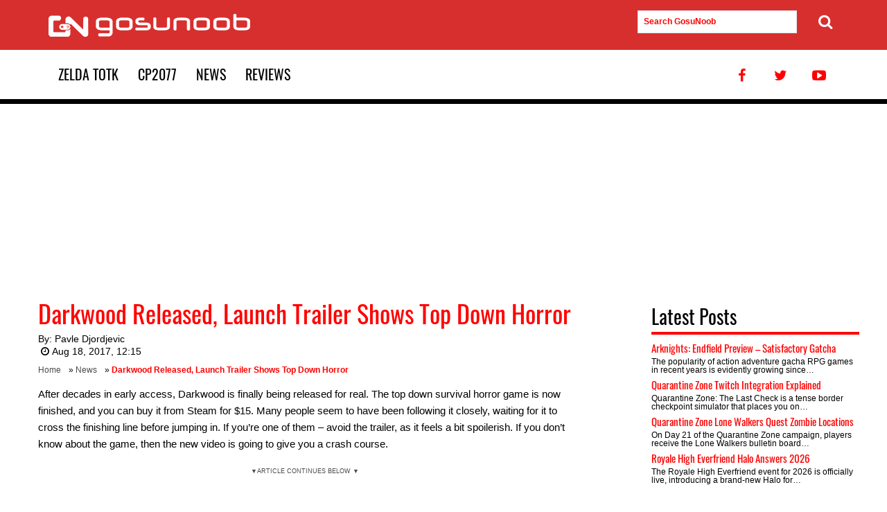

--- FILE ---
content_type: text/html; charset=UTF-8
request_url: https://www.gosunoob.com/news/darkwood-released-launch-trailer-shows-top-down-horror/
body_size: 13341
content:
<!DOCTYPE html>
<!--[if IE 9]><html class="no-js ie9" lang="en-US"> <![endif]--><html lang="en-US"><head><meta charset="UTF-8" /><meta http-equiv="X-UA-Compatible" content="IE=edge" /><meta name="viewport" content="width=device-width, initial-scale=1" /><link rel="profile" href="http://gmpg.org/xfn/11" /> <script>const deferCallHandler = {
  get: function(jqFirstArg, jqProp) {
    return function(...secondArgs) {
      deferredInlineScripts.push({
        jqFirstArg,
        jqProp,
        secondArgs,
      });
    }
  }
};
const deferredInlineScripts = [];
window.jQuery = function(jqFirstArg) {
  return new Proxy(jqFirstArg, deferCallHandler);
}

document.addEventListener('DOMContentLoaded', function(){
  
  if ('fonts' in document) {
		/*document.fonts.load('1em Open Sans').then(function () {
			document.body.classList.add('open-sans-loaded');
		});*/
		document.fonts.load('1em Oswald').then(function () {
				serge_load_headings_font_class();
		});
		
	}
	// window.jQuery has now been properly assigned to the true jQuery object
  deferredInlineScripts.forEach(({ jqFirstArg, jqProp, secondArgs }) => {
    jQuery(jqFirstArg)[jqProp](...secondArgs);
  });
    jQuery( "#serge_commnents_show_button" ).on( "click", function() {
	  jQuery( ".serge_hidden_comments_container" ).toggle();
	});
  });</script> <link rel="apple-touch-icon-precomposed" href="https://cdn.gosu-noob.com/static/img/favicon-150x150.png" /><link rel="icon" href="https://cdn.gosu-noob.com/static/img/favicon-150x150.png" /><meta name='robots' content='index, follow, max-image-preview:large, max-snippet:-1, max-video-preview:-1' /><title>Darkwood Released, Launch Trailer Shows Top Down Horror</title><meta name="description" content="Darkwood, the top-down horror game from Acid Wizard Studio, is out of early access. There&#039;s a launch trailer, showing the game in action." /><link rel="canonical" href="https://www.gosunoob.com/news/darkwood-released-launch-trailer-shows-top-down-horror/" /><meta property="og:locale" content="en_US" /><meta property="og:type" content="article" /><meta property="og:title" content="Darkwood Released, Launch Trailer Shows Top Down Horror" /><meta property="og:description" content="Darkwood, the top-down horror game from Acid Wizard Studio, is out of early access. There&#039;s a launch trailer, showing the game in action." /><meta property="og:url" content="https://www.gosunoob.com/news/darkwood-released-launch-trailer-shows-top-down-horror/" /><meta property="og:site_name" content="GosuNoob.com Video Game News &amp; Guides" /><meta property="article:publisher" content="https://www.facebook.com/gosunoob/" /><meta property="article:published_time" content="2017-08-18T10:15:07+00:00" /><meta property="og:image" content="https://cdn.gosu-noob.com/static/img/1/2017/08/darkwood-launch-trailer.jpg" /><meta property="og:image:width" content="640" /><meta property="og:image:height" content="360" /><meta property="og:image:type" content="image/jpeg" /><meta name="author" content="Ketchua" /><meta name="twitter:card" content="summary_large_image" /><meta name="twitter:creator" content="@Ketchua" /><meta name="twitter:site" content="@gosunoob" /><meta name="twitter:label1" content="Written by" /><meta name="twitter:data1" content="Ketchua" /><meta name="twitter:label2" content="Est. reading time" /><meta name="twitter:data2" content="2 minutes" /> <script type="application/ld+json" class="yoast-schema-graph">{"@context":"https://schema.org","@graph":[{"@type":"Article","@id":"https://www.gosunoob.com/news/darkwood-released-launch-trailer-shows-top-down-horror/#article","isPartOf":{"@id":"https://www.gosunoob.com/news/darkwood-released-launch-trailer-shows-top-down-horror/"},"author":{"name":"Ketchua","@id":"https://www.gosunoob.com/#/schema/person/fc8afccc504385e410462626942908b8"},"headline":"Darkwood Released, Launch Trailer Shows Top Down Horror","datePublished":"2017-08-18T10:15:07+00:00","mainEntityOfPage":{"@id":"https://www.gosunoob.com/news/darkwood-released-launch-trailer-shows-top-down-horror/"},"wordCount":325,"commentCount":0,"publisher":{"@id":"https://www.gosunoob.com/#organization"},"image":{"@id":"https://www.gosunoob.com/news/darkwood-released-launch-trailer-shows-top-down-horror/#primaryimage"},"thumbnailUrl":"https://cdn.gosu-noob.com/static/img/1/2017/08/darkwood-launch-trailer.jpg","keywords":["darkwood"],"articleSection":["News"],"inLanguage":"en-US","potentialAction":[{"@type":"CommentAction","name":"Comment","target":["https://www.gosunoob.com/news/darkwood-released-launch-trailer-shows-top-down-horror/#respond"]}],"copyrightYear":"2017","copyrightHolder":{"@id":"https://www.gosunoob.com/#organization"}},{"@type":"WebPage","@id":"https://www.gosunoob.com/news/darkwood-released-launch-trailer-shows-top-down-horror/","url":"https://www.gosunoob.com/news/darkwood-released-launch-trailer-shows-top-down-horror/","name":"Darkwood Released, Launch Trailer Shows Top Down Horror","isPartOf":{"@id":"https://www.gosunoob.com/#website"},"primaryImageOfPage":{"@id":"https://www.gosunoob.com/news/darkwood-released-launch-trailer-shows-top-down-horror/#primaryimage"},"image":{"@id":"https://www.gosunoob.com/news/darkwood-released-launch-trailer-shows-top-down-horror/#primaryimage"},"thumbnailUrl":"https://cdn.gosu-noob.com/static/img/1/2017/08/darkwood-launch-trailer.jpg","datePublished":"2017-08-18T10:15:07+00:00","description":"Darkwood, the top-down horror game from Acid Wizard Studio, is out of early access. There's a launch trailer, showing the game in action.","breadcrumb":{"@id":"https://www.gosunoob.com/news/darkwood-released-launch-trailer-shows-top-down-horror/#breadcrumb"},"inLanguage":"en-US","potentialAction":[{"@type":"ReadAction","target":["https://www.gosunoob.com/news/darkwood-released-launch-trailer-shows-top-down-horror/"]}]},{"@type":"ImageObject","inLanguage":"en-US","@id":"https://www.gosunoob.com/news/darkwood-released-launch-trailer-shows-top-down-horror/#primaryimage","url":"https://cdn.gosu-noob.com/static/img/1/2017/08/darkwood-launch-trailer.jpg","contentUrl":"https://cdn.gosu-noob.com/static/img/1/2017/08/darkwood-launch-trailer.jpg","width":640,"height":360,"caption":"darkwood launch trailer"},{"@type":"BreadcrumbList","@id":"https://www.gosunoob.com/news/darkwood-released-launch-trailer-shows-top-down-horror/#breadcrumb","itemListElement":[{"@type":"ListItem","position":1,"name":"Home","item":"https://www.gosunoob.com/"},{"@type":"ListItem","position":2,"name":"News","item":"https://www.gosunoob.com/news/"},{"@type":"ListItem","position":3,"name":"Darkwood Released, Launch Trailer Shows Top Down Horror"}]},{"@type":"WebSite","@id":"https://www.gosunoob.com/#website","url":"https://www.gosunoob.com/","name":"Gosunoob.com - Gaming News, Guides and Reviews","description":"Visual Guides for Gamers","publisher":{"@id":"https://www.gosunoob.com/#organization"},"potentialAction":[{"@type":"SearchAction","target":{"@type":"EntryPoint","urlTemplate":"https://www.gosunoob.com/?s={search_term_string}"},"query-input":{"@type":"PropertyValueSpecification","valueRequired":true,"valueName":"search_term_string"}}],"inLanguage":"en-US"},{"@type":"Organization","@id":"https://www.gosunoob.com/#organization","name":"GosuNoob.com","url":"https://www.gosunoob.com/","logo":{"@type":"ImageObject","inLanguage":"en-US","@id":"https://www.gosunoob.com/#/schema/logo/image/","url":"https://cdn.gosu-noob.com/static/img/1/2017/07/gosunoob-logo-square.jpg","contentUrl":"https://cdn.gosu-noob.com/static/img/1/2017/07/gosunoob-logo-square.jpg","width":520,"height":370,"caption":"GosuNoob.com"},"image":{"@id":"https://www.gosunoob.com/#/schema/logo/image/"},"sameAs":["https://www.facebook.com/gosunoob/","https://x.com/gosunoob","https://www.youtube.com/c/GosuNoob"],"publishingPrinciples":"https://www.gosunoob.com/us/","ownershipFundingInfo":"https://www.gosunoob.com/us/","actionableFeedbackPolicy":"https://www.gosunoob.com/privacy-policy/","correctionsPolicy":"https://www.gosunoob.com/contact-us/","ethicsPolicy":"https://www.gosunoob.com/privacy-policy/","diversityPolicy":"https://www.gosunoob.com/review-policy/"},{"@type":"Person","@id":"https://www.gosunoob.com/#/schema/person/fc8afccc504385e410462626942908b8","name":"Pavle Djordjevic","image":{"@type":"ImageObject","inLanguage":"en-US","@id":"https://www.gosunoob.com/#/schema/person/image/","url":"https://cdn.gosu-noob.com/static/img/authors/gosunoob-author.jpg","contentUrl":"https://secure.gravatar.com/avatar/dbc36456f0598a846bb661e96ed993fcca9738670b520f38fbef15e539cabde0?s=96&d=mm&r=g","caption":"Ketchua"},"description":"Ketchua has been writing about games for far too long. As Señor Editor, he produces words (and stuff) for Gosunoob. There are a lot of words (and stuff) there, so he's terribly busy. Especially if you need something.","sameAs":["https://x.com/Ketchua"],"url":"https://www.gosunoob.com/author/pavle-djordjevic-editor/"}]}</script> <link rel='dns-prefetch' href='//cdn.gosu-noob.com' /><link rel='dns-prefetch' href='//adservice.google.com' /><link rel='dns-prefetch' href='//www.googletagservices.com' /><link rel='dns-prefetch' href='//securepubads.g.doubleclick.net' /><link rel='dns-prefetch' href='//hb.vntsm.com' /><link rel='dns-prefetch' href='//fonts.googleapis.com' /><link rel='dns-prefetch' href='//mrb.upapi.net' /><link rel='dns-prefetch' href='//bucket1.mm-syringe.com' /><link rel='dns-prefetch' href='//cdn.digitru.st' /><link rel='dns-prefetch' href='//ajax.googleapis.com' /><link rel='dns-prefetch' href='//hb.vntsm.io' /><link rel='preconnect' href='//cdn.gosu-noob.com' /><link rel='preconnect' href='//www.googletagservices.com' /><link rel='preconnect' href='//hb.vntsm.com' /><link rel='preconnect' href='//hb.vntsm.io' /><link rel="alternate" type="application/rss+xml" title="GosuNoob.com Video Game News &amp; Guides &raquo; Feed" href="https://www.gosunoob.com/feed/" /><style id="litespeed-ccss">body{--wp--preset--color--black:#000;--wp--preset--color--cyan-bluish-gray:#abb8c3;--wp--preset--color--white:#fff;--wp--preset--color--pale-pink:#f78da7;--wp--preset--color--vivid-red:#cf2e2e;--wp--preset--color--luminous-vivid-orange:#ff6900;--wp--preset--color--luminous-vivid-amber:#fcb900;--wp--preset--color--light-green-cyan:#7bdcb5;--wp--preset--color--vivid-green-cyan:#00d084;--wp--preset--color--pale-cyan-blue:#8ed1fc;--wp--preset--color--vivid-cyan-blue:#0693e3;--wp--preset--color--vivid-purple:#9b51e0;--wp--preset--gradient--vivid-cyan-blue-to-vivid-purple:linear-gradient(135deg,rgba(6,147,227,1) 0%,#9b51e0 100%);--wp--preset--gradient--light-green-cyan-to-vivid-green-cyan:linear-gradient(135deg,#7adcb4 0%,#00d082 100%);--wp--preset--gradient--luminous-vivid-amber-to-luminous-vivid-orange:linear-gradient(135deg,rgba(252,185,0,1) 0%,rgba(255,105,0,1) 100%);--wp--preset--gradient--luminous-vivid-orange-to-vivid-red:linear-gradient(135deg,rgba(255,105,0,1) 0%,#cf2e2e 100%);--wp--preset--gradient--very-light-gray-to-cyan-bluish-gray:linear-gradient(135deg,#eee 0%,#a9b8c3 100%);--wp--preset--gradient--cool-to-warm-spectrum:linear-gradient(135deg,#4aeadc 0%,#9778d1 20%,#cf2aba 40%,#ee2c82 60%,#fb6962 80%,#fef84c 100%);--wp--preset--gradient--blush-light-purple:linear-gradient(135deg,#ffceec 0%,#9896f0 100%);--wp--preset--gradient--blush-bordeaux:linear-gradient(135deg,#fecda5 0%,#fe2d2d 50%,#6b003e 100%);--wp--preset--gradient--luminous-dusk:linear-gradient(135deg,#ffcb70 0%,#c751c0 50%,#4158d0 100%);--wp--preset--gradient--pale-ocean:linear-gradient(135deg,#fff5cb 0%,#b6e3d4 50%,#33a7b5 100%);--wp--preset--gradient--electric-grass:linear-gradient(135deg,#caf880 0%,#71ce7e 100%);--wp--preset--gradient--midnight:linear-gradient(135deg,#020381 0%,#2874fc 100%);--wp--preset--font-size--small:13px;--wp--preset--font-size--medium:20px;--wp--preset--font-size--large:36px;--wp--preset--font-size--x-large:42px;--wp--preset--spacing--20:.44rem;--wp--preset--spacing--30:.67rem;--wp--preset--spacing--40:1rem;--wp--preset--spacing--50:1.5rem;--wp--preset--spacing--60:2.25rem;--wp--preset--spacing--70:3.38rem;--wp--preset--spacing--80:5.06rem;--wp--preset--shadow--natural:6px 6px 9px rgba(0,0,0,.2);--wp--preset--shadow--deep:12px 12px 50px rgba(0,0,0,.4);--wp--preset--shadow--sharp:6px 6px 0px rgba(0,0,0,.2);--wp--preset--shadow--outlined:6px 6px 0px -3px rgba(255,255,255,1),6px 6px rgba(0,0,0,1);--wp--preset--shadow--crisp:6px 6px 0px rgba(0,0,0,1)}html{font-family:sans-serif;-webkit-text-size-adjust:100%;-ms-text-size-adjust:100%}body{margin:0}article,aside,figure,header,main,nav,section{display:block}a{background-color:transparent}strong{font-weight:700}h1{font-size:2em;margin:.67em 0}small{font-size:80%}img{border:0}figure{margin:1em 40px}button,input,textarea{color:inherit;font:inherit;margin:0}button{overflow:visible}button{text-transform:none}button,input[type=submit]{-webkit-appearance:button}button::-moz-focus-inner,input::-moz-focus-inner{border:0;padding:0}input{line-height:normal}input[type=checkbox]{box-sizing:border-box;padding:0}textarea{overflow:auto}html{font-family:sans-serif;-ms-text-size-adjust:100%;-webkit-text-size-adjust:100%}body{margin:0}article,aside,figure,header,main,nav,section{display:block}a{background-color:transparent}strong{font-weight:700}h1{font-size:2em;margin:.67em 0}small{font-size:80%}img{border:0}figure{margin:1em 40px}button,input,textarea{color:inherit;font:inherit;margin:0}button{overflow:visible}button{text-transform:none}button,input[type=submit]{-webkit-appearance:button}button::-moz-focus-inner,input::-moz-focus-inner{border:0;padding:0}input{line-height:normal}input[type=checkbox]{box-sizing:border-box;padding:0}textarea{overflow:auto}*{-webkit-box-sizing:border-box;-moz-box-sizing:border-box;box-sizing:border-box}*:before,*:after{-webkit-box-sizing:border-box;-moz-box-sizing:border-box;box-sizing:border-box}html{font-size:12px}body{font-family:sans-serif;font-size:15px;line-height:1.3;color:#000;background-color:#fff}input,button,textarea{font-family:inherit;font-size:inherit;line-height:inherit}a{color:red;text-decoration:none}figure{margin:0}img{vertical-align:middle}h1,h2,h3,.h5{font-family:Oswald-fallback,sans-serif;font-weight:500;line-height:1.1;color:inherit}h3 small{font-weight:400;line-height:1;color:#777}h1,h2,h3{margin-top:22px;margin-bottom:11px}h3 small{font-size:65%}.h5{margin-top:11px;margin-bottom:11px}h1{font-size:36px}h2{font-size:28px}h3{font-size:24px}.h5{font-size:15px}p{margin:0 0 22px;line-height:24px}small{font-size:87%}ul{margin-top:0;margin-bottom:11px;line-height:1.5}ul{list-style-type:none}.container{margin-right:auto;margin-left:auto;padding-left:15px;padding-right:15px}.container:before,.container:after{content:" ";display:table}.container:after{clear:both}@media (min-width:768px){.container{width:750px}}@media (min-width:992px){.container{width:970px}}@media (min-width:1200px){.container{width:1200px}}.row{margin-left:-15px;margin-right:-15px}.row:before,.row:after{content:" ";display:table}.row:after{clear:both}.col-md-3,.col-md-8{position:relative;min-height:1px;padding-left:15px;padding-right:15px}@media (min-width:992px){.col-md-3,.col-md-8{float:left}.col-md-3{width:25%}.col-md-8{width:66.66667%}.col-md-offset-1{margin-left:8.33333%}}label{display:inline-block;max-width:100%;margin-bottom:5px;font-weight:700}input[type=checkbox]{margin:4px 0 0;margin-top:1px;line-height:normal}.collapse{display:none}.navbar{position:relative;min-height:72px;margin-bottom:22px}@media (min-width:1199px){.navbar{min-height:120px}}.navbar:before,.navbar:after{content:" ";display:table}.navbar:after{clear:both}.navbar-header:before,.navbar-header:after{content:" ";display:table}.navbar-header:after{clear:both}@media (min-width:1200px){.navbar-header{float:left}}.navbar-collapse{overflow-x:visible;padding-right:15px;padding-left:15px;border-top:1px solid transparent;box-shadow:inset 0 1px 0 rgba(255,255,255,.1);-webkit-overflow-scrolling:touch}.navbar-collapse:before,.navbar-collapse:after{content:" ";display:table}.navbar-collapse:after{clear:both}@media (min-width:1200px){.navbar-collapse{width:auto;border-top:0;box-shadow:none}.navbar-collapse.collapse{display:block!important;height:auto!important;padding-bottom:0;overflow:visible!important}}.container>.navbar-collapse{margin-right:-15px;margin-left:-15px}@media (min-width:1200px){.container>.navbar-collapse{margin-right:0;margin-left:0}}.navbar-brand{float:left;padding:36px 15px;font-size:20px;line-height:22px;height:70px}.navbar-toggle{position:relative;float:right;margin-right:15px;padding:9px 10px;margin-top:43px;margin-bottom:43px;background-color:transparent;background-image:none;border:1px solid transparent;border-radius:4px}.navbar-toggle .icon-bar{display:block;width:22px;height:3px;border-radius:1px}.navbar-toggle .icon-bar+.icon-bar{margin-top:4px}@media (min-width:1200px){.navbar-toggle{display:none}}.navbar-nav{margin:24.5px -15px}.navbar-nav>li>a{line-height:22px;font-size:20px;font-family:Oswald,Oswald-fallback,sans-serif;display:inline-block;padding:24px 14px}@media (min-width:1200px){.navbar-nav{float:left;margin:0}.navbar-nav>li{float:left}.navbar-nav>li>a{padding-top:24px;padding-bottom:24px}}@media (min-width:1200px){.navbar-right{float:right!important;margin-right:-15px}}.navbar-default{background-color:#fff;border-color:#eee;margin-bottom:0}@media (min-width:1199px){.navbar-default{border-bottom:7px solid #000}}.navbar-default .navbar-brand{color:#000}.navbar-default .navbar-nav{position:relative}.navbar-default .navbar-nav>li>a{color:#000;position:relative;text-transform:uppercase}.navbar-default .navbar-toggle .icon-bar{background-color:#fff}.navbar-default .navbar-collapse{border-color:#eee}.clearfix:before,.clearfix:after{content:" ";display:table}.clearfix:after{clear:both}@-ms-viewport{width:device-width}.visible-lg-block{display:none!important}@media (min-width:1200px){.visible-lg-block{display:block!important}}.main-content-wrapper{margin-bottom:60px}html{box-sizing:border-box}*,*:before,*:after{box-sizing:inherit}body{background:#fff}img{height:auto;max-width:100%}.social-menu{margin:0;padding:0;display:inline-block}.social-menu li{display:inline-block}.social-menu li a:after{bottom:-7px!important}.ads-container{margin-top:10px;margin-bottom:10px}.navbar-header{width:100%;background-color:red;background-color:#d72f2e;position:relative}.navbar-header .search-form{padding-left:15px}.navbar-brand{background:url(/wp-content/themes/serge_gosunoob/img/logo.png) no-repeat 15px 50%;width:310px}.navbar-brand span{padding:0;margin:0;font-size:0;line-height:0;color:transparent;text-indent:-999999px;background-color:transparent}.navbar-nav{padding:0}.navbar-toggle{position:absolute;right:20px;top:20px;margin-top:0}.search-form ::-webkit-input-placeholder{color:red;font-weight:700}.search-form :-moz-placeholder{color:red;font-weight:700}.search-form ::-moz-placeholder{color:red;font-weight:700}.search-form :-ms-input-placeholder{color:red;font-weight:700}.search-form input{width:90%}.search-form button[type=submit]{position:absolute;right:-16px;padding-right:0;border:none}.search-form button[type=submit] i{font-size:22px}@media (max-width:1199px){#primary-menu.xmain-navigation li{width:49%;text-align:center;display:inline-block}.navbar-default .social-menu{display:none}}.breadcrumbs{margin-bottom:14px;line-height:18px}.breadcrumbs span{font-size:12px}.breadcrumbs strong{color:red}.breadcrumbs a{position:relative;color:#4a4a4a!important;padding-right:8px}button,input[type=submit]{background:red;background:#d72f2e;color:#fff;font-size:12px;font-size:.75rem;line-height:1;padding:.6em 1em .4em}input[type=text],input[type=email],textarea{color:#666;border:1px solid #e2e2e2;border-radius:0;padding:8px;font-size:12px}textarea{width:100%}a{color:red}a:visited{color:red}.navbar-default .social-menu li{float:left}.navbar-default .social-menu li a{color:red}.entry-content:before:before,.entry-content:before:after,.entry-content:after:before,.entry-content:after:after{content:" ";display:table}.entry-content:before:after,.entry-content:after:after{clear:both}.entry-content:after{clear:both}.sidebar{padding-top:30px;padding-bottom:30px;padding-left:0;padding-right:0}.widget ul{padding-left:0}.widget{margin:0 0 1.5em}.widget_latest_posts .entry-title{margin-top:0;margin-bottom:6px}.widget_latest_posts .entry-summary{font-size:12px;line-height:12px;margin-bottom:5px;margin-top:0}.widget_latest_posts .entry-summary p{line-height:12px;margin-bottom:10px}.widget_recent_comments .comment-author-link{color:#7e7e7e}.widget_recent_comments .recentcomments{font-size:14px}.post-entry{margin-bottom:60px}.byline{display:none}.single .byline,.group-blog .byline{display:inline}.entry-content,.entry-summary{margin:14px 0 0}.entry-title{color:red;margin-bottom:9px;margin-top:12px}.entry-header .entry-meta{font-size:14px;margin-bottom:8px}.entry-header .entry-meta a{color:#000}.entry-content{border-bottom:1px solid #eee;margin-bottom:10px}.entry-content h2{color:red;border-bottom:0 solid red;padding-bottom:10px}.entry-summary,.excerpt{font-size:12px;line-height:14px}.entry-summary p,.excerpt p{line-height:14px}.comment-notes{font-size:14px;color:#9a9a9a}.comment-form textarea{background-color:#e0e0e0}.comment-form .comment-form-author,.comment-form .comment-form-email,.comment-form .comment-form-url{display:block;width:32.5%;float:left}.comment-form .comment-form-author label,.comment-form .comment-form-email label{display:block;font-weight:500}.comment-form .comment-form-author input,.comment-form .comment-form-email input{width:100%}.comment-form .comment-form-email{margin:0 1%}.comment-form .submit{border:1px solid transparent;padding:14px 20px;font-size:18px}.comment-respond{margin-top:60px}.gallery{margin-bottom:1.5em}.gallery .gallery-icon{margin:15px}.gallery-item{display:inline-block;text-align:center;vertical-align:top;width:100%}.gallery-item img{width:100%;max-width:none}.gallery-columns-2 .gallery-item{max-width:50%}button::-moz-focus-inner{padding:0;border:0}[class^=icon-]:before{font-family:"theme-icons";font-style:normal;font-weight:400;speak:none;display:inline-block;text-decoration:inherit;width:1em;margin-right:.2em;text-align:center;font-variant:normal;text-transform:none;line-height:1em;margin-left:.2em;-webkit-font-smoothing:antialiased;-moz-osx-font-smoothing:grayscale}.icon-clock:before{content:'\e800'}.icon-search:before{content:'\e804'}.icon-twitter:before{content:'\f099'}.icon-facebook:before{content:'\f09a'}.icon-youtube-play:before{content:'\f16a'}.entry-content img{margin-bottom:10px}.entry-content .gallery-item img{padding-bottom:0}.ad-holder-mob-300{margin:10px auto 10px auto;width:100%}.ad-holder-mob-300 div{margin:0 auto}.mob-ad-break-text{font-size:9px;color:#4a4a4a;text-transform:uppercase;width:100%;text-align:center;height:12px}@media (min-width:768px){.mob-ad-break-text{display:none}}img.size-thumbnail{width:250px;height:140px}.main-content-wrapper{background-color:#fff}.widget_latest_posts .entry-summary p{margin-bottom:0}.sidebar{padding-top:0}.widget_latest_posts .widgettitle{border-bottom:4px solid red;padding-bottom:7px}.widget_latest_posts section{margin-bottom:7px}.serge_hidden_comments_container{display:none;width:100%;height:auto}.clearfix:before,.clearfix:after{content:" ";display:table}.clearfix:after{clear:both}.clearfix{*zoom:1}.recentcomments a{display:inline!important;padding:0!important;margin:0!important}.main-content-wrapper{background-color:#fff}.widget_latest_posts .entry-summary p{margin-bottom:0}.sidebar{padding-top:0}.widget_latest_posts .widgettitle{border-bottom:4px solid red;padding-bottom:7px}.widget_latest_posts section{margin-bottom:7px}@font-face {
    font-family: "Oswald-fallback";
    size-adjust: 81.65000000000005%;
    ascent-override: 160%;
    src: local("Arial");
}
.aligncenter{
    clear:both;
    display:block;
    margin-left:auto;
    margin-right:auto
}</style><link rel="preload" data-asynced="1" data-optimized="2" as="style" onload="this.onload=null;this.rel='stylesheet'" href="https://www.gosunoob.com/wp-content/litespeed/css/0cbc93e9a0a5d8cf1f2f48908caf8433.css?ver=ffab8" /><script src="[data-uri]" defer></script> <link rel='shortlink' href='https://www.gosunoob.com/?p=96654' /><meta name="generator" content="webp-uploads 2.6.1"> <script>var serge_is_desktop=false;
var serge_is_mobile=false;
if(window.matchMedia != "undefined" || window.msMatchMedia != "undefined")
{
    serge_is_desktop=window.matchMedia("screen and (min-width: 720px)").matches;
    serge_is_mobile=window.matchMedia("screen and (min-width: 320px)").matches && window.matchMedia("(max-width: 730px)").matches;
    if(!serge_is_desktop && !serge_is_mobile)
    {
        serge_is_mobile = true; // for screensize smaller than 320 - maybe should just disable ads here
    }
}
else if(window.matchMedia == "undefined" && window.msMatchMedia == "undefined")
{
    if(window.screen.width >= 720)
    {
        serge_is_desktop=true;
    }
    else if(window.screen.width >= 320 && window.screen.width <=730)
    {
        serge_is_mobile=true;
    }
    else
    {
        serge_is_mobile=true; // for screensize smaller than 320 - maybe should just disable ads here
    }
}

var serge_display_ads=true;
if(window.top.location.host != window.self.location.host) //provera da li smo u iframeu
{
    serge_display_ads=false;
}
function serge_load_headings_font_class()
{
	document.querySelectorAll('h1, h2, h3, h4, h5, h6').forEach(function(el, i){
		if(!el.classList.contains('oswald-loaded')) { el.classList.add('oswald-loaded'); }
	});            
}</script>  <script async src="https://www.googletagmanager.com/gtag/js?id=G-XRF80X2BNZ"></script> <script>window.dataLayer = window.dataLayer || [];
	  function gtag(){dataLayer.push(arguments);}
	  gtag('js', new Date());
		  gtag('config', 'G-XRF80X2BNZ', {
		  'dimension1': 'Ketchua'
		  
	  });</script> <script src="https://hb.vntsm.com/v4/live/vms/sites/gosunoob.com/index.js" defer data-deferred="1"></script> </head><body class="wp-singular post-template-default single single-post postid-96654 single-format-standard wp-theme-serge_gosunoob group-blog"><!--[if lte IE 8]><div style=clear:both;text-align:center;position:fixed;bottom:0;left:50%;margin-left:-490px;z-index:16180339887;><a
href="http://windows.microsoft.com/en-US/internet-explorer/products/ie/home?ocid=ie6_countdown_bannercode"><img
src=https://s3-eu-west-1.amazonaws.com/nb-processwire/update-browser.jpg border=0 height=50 width=980
alt="You are using an outdated browser. For a faster, safer browsing experience, upgrade for free today."></a></div>
<![endif]--><div id="preloader-wrapper"></div><div id="site-wrapper"><section class="header-site clearfix"><nav class="navbar navbar-default"><div class="navbar-header"><div class="container"><div class="row"><div class="col-md-3">
<a class="navbar-brand" href="https://www.gosunoob.com">
<span>GosuNoob.com Video Game News &amp; Guides</span>
</a></div><div class="col-md-3 visible-lg-block" style="float: right; margin-right: 50px; margin-top: 15px;"><form role="search" method="get" class="search-form visible-lg-block" action="https://www.gosunoob.com/">
<input type="text" name="s" value="" placeholder="Search GosuNoob" id="serge-search-input-text">
<button type="submit"><i class="icon-search"></i></button></form></div></div></div><button type="button" class="navbar-toggle collapsed" data-toggle="collapse" data-target="#navbar-collapse" aria-expanded="false">
<span class="icon-bar"></span>
<span class="icon-bar"></span>
<span class="icon-bar"></span>
</button></div><div class="container"><div class="collapse navbar-collapse" id="navbar-collapse"><ul id="primary-menu" class="nav navbar-nav xmain-navigation"><li id="menu-item-256345" class="menu-item menu-item-type-taxonomy menu-item-object-category menu-item-256345"><a href="https://www.gosunoob.com/zelda-tears-of-the-kindom/">Zelda TotK</a></li><li id="menu-item-171159" class="menu-item menu-item-type-taxonomy menu-item-object-category menu-item-171159"><a href="https://www.gosunoob.com/cyberpunk-2077/" title="Cyberpunk 2077">CP2077</a></li><li id="menu-item-97373" class="menu-item menu-item-type-taxonomy menu-item-object-category current-post-ancestor current-menu-parent current-post-parent menu-item-97373"><a href="https://www.gosunoob.com/news/">News</a></li><li id="menu-item-163858" class="menu-item menu-item-type-taxonomy menu-item-object-category menu-item-163858"><a href="https://www.gosunoob.com/reviews/">Reviews</a></li></ul><ul class="nav navbar-nav navbar-right social-menu"><li><a href="https://www.facebook.com/gosunoob/" title="Facebook Profile page" class="hvr-float"><i class="icon-facebook"></i></a></li><li><a href="https://twitter.com/gosunoob" title="Twitter Profile" class="hvr-float"><i class="icon-twitter"></i></a></li><li><a href="https://www.youtube.com/c/GosuNoob" title="Youtube Channel" class="hvr-float"><i class="icon-youtube-play"></i></a></li></ul></div></div></nav></section><div id="wrapper-content" class="wrapper-content"><div id="reklama" class="ads-container container" role="banner"><div style="width: 970px; height: 250px; position: relative; margin: 0 auto; display: flex; align-items: center; justify-content: center;"><div id="slot-desktop_takeover"></div></div></div><div class="container main-content-wrapper"><div class="row"><main class="col-md-8 post-entry"><article id="post-96654" class="post-96654 post type-post status-publish format-standard has-post-thumbnail category-news tag-darkwood"><header class="entry-header"><h1 class="entry-title">Darkwood Released, Launch Trailer Shows Top Down Horror</h1><div class="entry-meta"><div><span class="byline"> By: <span class="author vcard"><a class="url fn n" href="https://www.gosunoob.com/author/pavle-djordjevic-editor/" rel="author">Pavle Djordjevic</a></span></span></div><span class="posted-on"><i class="icon-clock"></i><time datetime="2017-08-18T12:15:07+02:00">Aug 18, 2017, 12:15</time></span></div><p id="breadcrumbs" class="breadcrumbs"><span><span><a href="https://www.gosunoob.com/">Home</a></span> » <span><a href="https://www.gosunoob.com/news/">News</a></span> » <span class="breadcrumb_last" aria-current="page"><strong>Darkwood Released, Launch Trailer Shows Top Down Horror</strong></span></span></p></header><div class="entry-content clearfix"><p>After decades in early access, Darkwood is finally being released for real. The top down survival horror game is now finished, and you can buy it from Steam for $15. Many people seem to have been following it closely, waiting for it to cross the finishing line before jumping in. If you&#8217;re one of them &#8211; avoid the trailer, as it feels a bit spoilerish. If you don&#8217;t know about the game, then the new video is going to give you a crash course.</p><div class="mob-ad-break-text" style="display: block;">&#9660;Article Continues Below &#9660;</div><div id="vm-av" class="vntsvideocontainer" style="width: 640px; margin: 0 auto; height: 385px; padding: 0; display: flex; align-items: center; justify-content: center;"></div><div id="vntsvideodivider" style="width:100%; height:10px;"></div><figure style="width:100%; min-height:405px;">
<a href="https://www.gosunoob.com/news/darkwood-released-launch-trailer-shows-top-down-horror/attachment/darkwood-launch-trailer/" rel="attachment"><img fetchpriority="high"  src="https://cdn.gosu-noob.com/static/img/1/2017/08/darkwood-launch-trailer.webp" data-no-lazy="1"  alt="darkwood launch trailer" width="640" height="360" class="aligncenter size-full wp-image-96655" /></a><figcaption>Darkwood Launch Trailer</figcaption></figure><p>Darkwood puts you in the shoes of a person exploring the titular location. Your days will be spent scavenging, exploring and talking to NPCs. Except the map will constantly change, and the NPCs are actually wolfmen and such. Your nights will be spent covering in corners, waiting for the sun to come out again. That is, if you&#8217;re lucky enough to find shelter. It&#8217;s a tense game that&#8217;ll keep you on edge all the time &#8211; even when nothing is actively chasing you, there&#8217;s always the feeling that nothing&#8217;s right. Everything&#8217;s off.</p><div style="width: 728px; height: 90px; margin: 10px auto 10px auto;display: flex; align-items: center; justify-content: center;"><div id="slot-leaderboard-2"></div></div><p>It&#8217;s been in development for four years, much of which was spent in early access. The devs got a bunch of feedback, and they feel it helped make the game better:</p><blockquote>
Early Access has helped this project tremendously, and even though we have stayed in development for way longer than we anticipated, thanks to your feedback Darkwood has grown in scope and complexity in ways we have never imagined possible.</blockquote><iframe width="640" height="360" src="https://www.youtube.com/embed/3S3tmWfFACQ?rel=0" frameborder="0" allowfullscreen></iframe><p>Darkwood is PC only at the moment, and there seem to be no plans for a console version. It can be played with a gamepad, though. If you&#8217;re interested in it, there&#8217;s a 10% launch discount on Steam, that&#8217;s going to apply until August 24th. And no, there&#8217;s no <a href="https://www.gosunoob.com/resident-evil-7/re-vii-pre-order-comes-adult-diapers/" target="_blank">adult diaper edition</a>, however convenient it may be.</p></div><footer class="entry-footer clearfix">
<span class="tags-links"><span class="caption">TAGS</span> <a href="https://www.gosunoob.com/tag/darkwood/" rel="tag">darkwood</a></span><div class="serge-author-bio clearfix" id="author-8"><div class="serge-author-image-circular"><img src="https://cdn.gosu-noob.com/static/img/authors/gosunoob-author.jpg" alt="Author Ketchua profile picture" width=75 height=75 /></div><div class="serge-author-bio-container"><div class="serge-author-name">
Written by:
<a href="https://www.gosunoob.com/author/pavle-djordjevic-editor/" rel="author">Pavle Djordjevic aka Ketchua</a></div><a href="https://twitter.com/Ketchua" title="Author Twitter Profile" class="hvr-float"><i class="icon-twitter"></i></a><div class="serge-author-bio-desc">Ketchua has been writing about games for far too long. As Señor Editor, he produces words (and stuff) for Gosunoob. There are a lot of words (and stuff) there, so he's terribly busy. Especially if you need something.</div></div></div></footer></article><div class="post-navigation clearfix post-box"><h4 class="section-title">YOU MAY ALSO READ</h4><div class="previous-post post-nav-item">
<a href="https://www.gosunoob.com/news/skull-bones-intertwines-single-multiplayer-narratives/" rel="prev"><img width="370" height="90" src="https://cdn.gosu-noob.com/static/img/1/2017/06/skull-and-bones-370x90.jpg" class="attachment-gosunoob-more-content-thumb size-gosunoob-more-content-thumb wp-post-image" alt="skull and bones" decoding="async" /><span class="label">PREVIOUS POST</span><span>Skull &#038; Bones plans to intertwine single- and multiplayer narratives</span></a></div><div class="next-post post-nav-item">
<a href="https://www.gosunoob.com/news/fishing-planet-coming-ps4-according-ridiculous-trailer/" rel="next"><img width="370" height="90" src="https://cdn.gosu-noob.com/static/img/1/2017/08/fishing-planet-trailer-370x90.jpg" class="attachment-gosunoob-more-content-thumb size-gosunoob-more-content-thumb wp-post-image" alt="fishing planet trailer" decoding="async" loading="lazy" /><span class="label">NEXT POST</span><span>Fishing Planet Coming to PS4, According to Ridiculous Trailer</span></a></div></div><div id="comments" class="comments-area"><div id="respond" class="comment-respond"><h3 id="reply-title" class="comment-reply-title">Leave a Reply <small><a rel="nofollow" id="cancel-comment-reply-link" href="/news/darkwood-released-launch-trailer-shows-top-down-horror/#respond" style="display:none;">Cancel reply</a></small></h3><form action="https://www.gosunoob.com/wp-comments-post.php" method="post" id="commentform" class="comment-form"><p class="comment-notes"><span id="email-notes">Your email address will not be published.</span> <span class="required-field-message">Required fields are marked <span class="required">*</span></span></p><p class="comment-form-author"><label for="author">Name <span class="required">*</span></label> <input id="author" name="author" type="text" value="" size="30" maxlength="245" autocomplete="name" required /></p><p class="comment-form-email"><label for="email">Email <span class="required">*</span></label> <input id="email" name="email" type="email" value="" size="30" maxlength="100" aria-describedby="email-notes" autocomplete="email" required /></p><p class="comment-form-url" style="height: 71px;"></p><p class="comment-form-cookies-consent"><input id="wp-comment-cookies-consent" name="wp-comment-cookies-consent" type="checkbox" value="yes" /> <label for="wp-comment-cookies-consent">Save my name, email, and website in this browser for the next time I comment.</label></p><p class="comment-form-comment"><label for="comment">Comment <span class="required">*</span></label><textarea id="comment" name="comment" cols="45" rows="8" maxlength="65525" required></textarea></p><p class="form-submit"><input name="submit" type="submit" id="submit" class="submit" value="Post Comment" /> <input type='hidden' name='comment_post_ID' value='96654' id='comment_post_ID' />
<input type='hidden' name='comment_parent' id='comment_parent' value='0' /></p></form></div></div><div id="serge_infs_container0" class="clearfix" style="height: auto;"></div></main><aside class="sidebar col-md-3 col-md-offset-1"><div class="widget widget_latest_posts"><h2 class="widgettitle">Latest Posts</h2><section><h3 class="entry-title h5">
<a href="https://www.gosunoob.com/previews/arknights-endfield-preview-satisfactory-gacha/" title="Arknights: Endfield Preview &#8211; Satisfactory Gatcha">Arknights: Endfield Preview &#8211; Satisfactory Gatcha</a></h3><div class="entry-summary excerpt"><p>The popularity of action adventure gacha RPG games in recent years is evidently growing since&#8230;</p></div></section><section><h3 class="entry-title h5">
<a href="https://www.gosunoob.com/guides/quarantine-zone-twitch-integration-explained/" title="Quarantine Zone Twitch Integration Explained">Quarantine Zone Twitch Integration Explained</a></h3><div class="entry-summary excerpt"><p>Quarantine Zone: The Last Check is a tense border checkpoint simulator that places you on&#8230;</p></div></section><section><h3 class="entry-title h5">
<a href="https://www.gosunoob.com/guides/find-zombies-lone-walkers-quest-quarantine-zone-last-check/" title="Quarantine Zone Lone Walkers Quest Zombie Locations">Quarantine Zone Lone Walkers Quest Zombie Locations</a></h3><div class="entry-summary excerpt"><p>On Day 21 of the Quarantine Zone campaign, players receive the Lone Walkers bulletin board&#8230;</p></div></section><section><h3 class="entry-title h5">
<a href="https://www.gosunoob.com/guides/royale-high-everfriend-halo-answers-2026/" title="Royale High Everfriend Halo Answers 2026">Royale High Everfriend Halo Answers 2026</a></h3><div class="entry-summary excerpt"><p>The Royale High Everfriend event for 2026 is officially live, introducing a brand-new Halo for&#8230;</p></div></section></div><div class="ads-container" role="banner"><div style="width: 300px; height: 600px; position: relative;display: flex; align-items: center; justify-content: center;"><div id="slot-double-mpu-2"></div></div></div><div class="widget widget_recent_comments"><h2 class="widgettitle">Recent Comments</h2><ul id="recentcomments"><li class="recentcomments"><span class="comment-author-link">Gosu No0b</span> on <a href="https://www.gosunoob.com/guides/royale-high-everfriend-halo-answers-2026/comment-page-1/#comment-531322">Royale High Everfriend Halo Answers 2026</a></li><li class="recentcomments"><span class="comment-author-link">Gosu No0b</span> on <a href="https://www.gosunoob.com/guides/royale-high-everfriend-halo-answers-2026/comment-page-1/#comment-531321">Royale High Everfriend Halo Answers 2026</a></li><li class="recentcomments"><span class="comment-author-link">Gosu No0b</span> on <a href="https://www.gosunoob.com/guides/royale-high-everfriend-halo-answers-2026/comment-page-1/#comment-531320">Royale High Everfriend Halo Answers 2026</a></li><li class="recentcomments"><span class="comment-author-link">Gosu No0b</span> on <a href="https://www.gosunoob.com/guides/royale-high-everfriend-halo-answers-2026/comment-page-1/#comment-531319">Royale High Everfriend Halo Answers 2026</a></li><li class="recentcomments"><span class="comment-author-link">Gosu No0b</span> on <a href="https://www.gosunoob.com/guides/royale-high-everfriend-halo-answers-2026/comment-page-1/#comment-531318">Royale High Everfriend Halo Answers 2026</a></li></ul></div><div id="scroller-anchor" style="height: 0px;"></div><div class="ads-container" role="banner"><div id="scroller"><div style="width: 300px; height: 600px; position: relative;display: flex; align-items: center; justify-content: center;"><div id="slot-double-mpu-1"></div></div></div></div></aside></div></div></div><footer id="footer"><div class="container"><div class="text-center social-menu-container"><ul class="social-menu"><li><a href="https://twitter.com/gosunoob" title="Twitter Profile" class="hvr-float"><i class="icon-twitter"></i></a></li><li><a href="https://www.facebook.com/gosunoob/" title="Facebook Profile page" class="hvr-float"><i class="icon-facebook-squared"></i></a></li><li><a href="https://www.youtube.com/c/GosuNoob" title="Youtube Channel" class="hvr-float"><i class="icon-youtube-play"></i></a></li></ul></div><div class="text-center social-menu-container"><a href="https://www.opencritic.com" target="_blank" aria-label="Visit Opencritic"><img src="https://cdn.gosu-noob.com/static/img/logo_nobackground_white-110x60.png" style="height:60px; width:110px;" alt="Opencritic logo" loading="lazy" decoding="async" /></a></div><div class="row"><div class="col-md-9"><div class="sidebar clearfix"><div id="text-3" class="widget widget_text"><div class="textwidget"><p>GosuNoob.com Copyright &copy; 2012-2026 All Rights Reserved.</p><p>All content, including text, images and other media, provided on this site are owned by GNUB D.O.O. or affiliated Trademarks and protected by international copyright laws unless otherwise noted. The gosunoob.com content may not be used, reproduced or copied without the prior express written consent of gosunoob.com</p></div></div></div></div><div class="col-md-3"><div class="sidebar clearfix"></div></div></div></div><div id="subfooter"><div class="subfooter-menu"><ul><li class="page_item page-item-26794"><a href="https://www.gosunoob.com/us/">About Us</a></li><li class="page_item page-item-18370"><a href="https://www.gosunoob.com/contact-us/">Contact Us</a></li><li class="page_item page-item-20475"><a href="https://www.gosunoob.com/privacy-policy/">Privacy Policy</a></li><li class="page_item page-item-153069"><a href="https://www.gosunoob.com/review-policy/">Review Policy</a></li></ul></div></div></footer></div>
 <script type="speculationrules">{"prefetch":[{"source":"document","where":{"and":[{"href_matches":"/*"},{"not":{"href_matches":["/wp-*.php","/wp-admin/*","/static/img/1/*","/wp-content/*","/wp-content/plugins/*","/wp-content/themes/serge_gosunoob/*","/*\\?(.+)"]}},{"not":{"selector_matches":"a[rel~=\"nofollow\"]"}},{"not":{"selector_matches":".no-prefetch, .no-prefetch a"}}]},"eagerness":"conservative"}]}</script> <script data-optimized="1" src="https://www.gosunoob.com/wp-content/litespeed/js/e17e908c22feeabd77ff74c98bb3994f.js?ver=ffab8" defer></script></body></html>
<!-- Page optimized by LiteSpeed Cache @2026-01-21 04:41:59 -->

<!-- Page cached by LiteSpeed Cache 7.7 on 2026-01-21 04:41:59 -->
<!-- QUIC.cloud CCSS loaded ✅ /ccss/4c8c4b7c8ba188e8547460653dfc6c27.css -->

--- FILE ---
content_type: text/javascript
request_url: https://hb.vntsm.com/v4/live/vms/sites/gosunoob.com/48.js
body_size: 1276
content:
"use strict";(self.__VM_WPK_C_LR__i=self.__VM_WPK_C_LR__i||[]).push([[48],{4048(e,t,i){i.r(t),i.d(t,{enableFeature:()=>d,enableLiveIntentId:()=>r}),i(2953);var n=i(5565);function r(e,t){var i,n;let r=arguments.length>2&&void 0!==arguments[2]?arguments[2]:"did-006r",d=arguments.length>4&&void 0!==arguments[4]?arguments[4]:{uid2:["uid2","liveIntentId"]},l=arguments.length>5&&void 0!==arguments[5]?arguments[5]:["rubicon","pubmatic","ix","ttd","grid","medianet","sovrn","openx","vidazoo","sonobi","sharethrough","triplelift"],s=arguments.length>6&&void 0!==arguments[6]?arguments[6]:{uid2:!0,bidswitch:!0,medianet:!0,magnite:!0,pubmatic:!0,index:!0,openx:!0,thetradedesk:!0,sovrn:!0,vidazoo:!0,sonobi:!0,sharethrough:!0,triplelift:!0},o=arguments.length>7&&void 0!==arguments[7]?arguments[7]:{type:"html5",name:"__tamLIResolveResult",expires:1},a=arguments.length>8&&void 0!==arguments[8]?arguments[8]:"liveIntentId",u=!(arguments.length>9&&void 0!==arguments[9])||arguments[9],v=null;const c=arguments.length>3&&void 0!==arguments[3]?arguments[3]:.95,m=Math.random()<c;null!==(n=(i=t.auctionConfig).callbacks)&&void 0!==n||(i.callbacks=[]),t.auctionConfig.callbacks.push((t,i,n)=>{t.loadModulesWithExport(["userId","liveIntentIdSystem"]).then(t=>{let[c,I]=t;const b=e=>{let t=e;if(m){const a={distributorId:r};if(s&&(a.requestedAttributesOverrides=s),t&&(a.emailHash=[t]),e&&v&&I){try{var n;null===(n=I.liveIntentIdSubmodule)||void 0===n||n.reset()}catch(e){}v.params=a}else{v?(v.bidders=l,v.params=a,v.storage=o):v={name:"liveIntentId",bidders:l,params:a,storage:o};const e={idPriority:d,userIds:[v]};i.mergeConfig({userSync:e})}i.refreshUserIds({submoduleNames:["liveIntentId"]}).then(()=>{})}};function g(){let t=arguments.length>0&&void 0!==arguments[0]?arguments[0]:void 0,i=m?"t1":"t0";void 0!==t&&(i+=t?"-e1":"-e0"),e.AdServer.gam.setKeyValues("liveintent-module",i)}g(),i.onEvent("auctionInit",function(e){var t,i;let n={};n[e.auctionId]=(null==e||null===(t=e.adUnits)||void 0===t?void 0:t.some(e=>{var t;return null==e||null===(t=e.bids)||void 0===t?void 0:t.some(e=>{var t;return null==e||null===(t=e.userIdAsEids)||void 0===t?void 0:t.some(e=>{var t;return"liveintent.com"===(null==e?void 0:e.source)||(null==e||null===(t=e.uids)||void 0===t?void 0:t.some(e=>{var t;return"liveintent.com"===(null==e||null===(t=e.ext)||void 0===t?void 0:t.provider)}))})})}))||(null==e||null===(i=e.bidderRequests)||void 0===i?void 0:i.some(e=>{var t;return null==e||null===(t=e.bids)||void 0===t?void 0:t.some(e=>{var t;return null==e||null===(t=e.userIdAsEids)||void 0===t?void 0:t.some(e=>{var t;return"liveintent.com"===(null==e?void 0:e.source)||(null==e||null===(t=e.uids)||void 0===t?void 0:t.some(e=>{var t;return"liveintent.com"===(null==e||null===(t=e.ext)||void 0===t?void 0:t.provider)}))})})})),g(n[e.auctionId])}),a&&(e.Instances.abManager.addTag(a),e.Instances.abManager.addTag(a+(m?"_enabledByTreatment":"_disabledByTreatment")));let h=!1;if(e.Instances.userIdentityManager.on(e.Instances.USER_IDENTITY_EVENTS.USER_IDENTITY_UPDATED,e=>{e&&e.emailHash?b(e.emailHash):b(null),h=!0},!1),!h){const t=e.Instances.userIdentityManager.getIdentity();b(null!=t&&t.emailHash?null==t?void 0:t.emailHash:null)}u&&e.Utils.loadScript("https://d-code.liadm.com/".concat(r,".min.js"),!0),n()})})}function d(e){return(0,n.M)("liveIntentId",(()=>{const t={};let i=!0;return{parse:n=>{n?(n.distributorId&&(t.distributorId=n.distributorId),e.Utils.isD(n.treatmentRate)&&(t.treatmentRate=n.treatmentRate),n.idPriority&&(t.idPriority=n.idPriority),n.bidders&&(t.bidders=n.bidders),n.requestedAttributesOverrides&&(t.requestedAttributesOverrides=n.requestedAttributesOverrides),n.storage&&(t.storage=n.storage),n.abTag&&(t.abTag=n.abTag),e.Utils.isD(n.liveConnect)&&(t.liveConnect=n.liveConnect)):!1===n&&(i=!1)},execute:n=>{i&&n.auctionConfig&&r(e,n,t.distributorId,t.treatmentRate,t.idPriority,t.bidders,t.requestedAttributesOverrides,t.storage,t.abTag,t.liveConnect)}}})())}}}]);